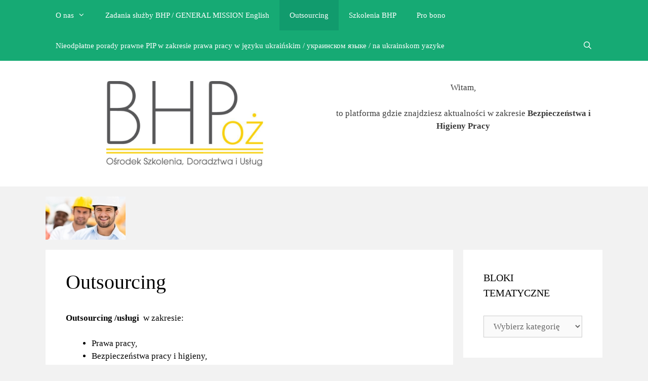

--- FILE ---
content_type: text/html; charset=UTF-8
request_url: https://bhpoz.pl/outsourcing/
body_size: 12191
content:
<!DOCTYPE html>
<html lang="pl-PL">
<head>
	<meta charset="UTF-8">
	<script id="lpData">
var lpData = {"site_url":"https:\/\/bhpoz.pl","user_id":"0","theme":"generatepress","lp_rest_url":"https:\/\/bhpoz.pl\/wp-json\/","nonce":"ef14cd2ed3","is_course_archive":"","courses_url":"https:\/\/bhpoz.pl\/kursy\/","urlParams":[],"lp_version":"4.2.8.7.5","lp_rest_load_ajax":"https:\/\/bhpoz.pl\/wp-json\/lp\/v1\/load_content_via_ajax\/","ajaxUrl":"https:\/\/bhpoz.pl\/wp-admin\/admin-ajax.php","lpAjaxUrl":"https:\/\/bhpoz.pl\/lp-ajax-handle","coverImageRatio":"5.16","toast":{"gravity":"bottom","position":"center","duration":3000,"close":1,"stopOnFocus":1,"classPrefix":"lp-toast"},"i18n":[]};
</script>
<script id="lpSettingCourses">
var lpSettingCourses = {"lpArchiveLoadAjax":"1","lpArchiveNoLoadAjaxFirst":"0","lpArchivePaginationType":"","noLoadCoursesJs":"0"};
</script>
		<style id="learn-press-custom-css">
			:root {
				--lp-container-max-width: 1290px;
				--lp-cotainer-padding: 1rem;
				--lp-primary-color: #ffb606;
				--lp-secondary-color: #442e66;
			}
		</style>
		<title>Outsourcing &#8211; BHPoż Szkolenia</title>
<meta name='robots' content='max-image-preview:large' />
	<style>img:is([sizes="auto" i], [sizes^="auto," i]) { contain-intrinsic-size: 3000px 1500px }</style>
	<meta name="viewport" content="width=device-width, initial-scale=1"><link rel="alternate" type="application/rss+xml" title="BHPoż Szkolenia &raquo; Kanał z wpisami" href="https://bhpoz.pl/feed/" />
<script>
window._wpemojiSettings = {"baseUrl":"https:\/\/s.w.org\/images\/core\/emoji\/16.0.1\/72x72\/","ext":".png","svgUrl":"https:\/\/s.w.org\/images\/core\/emoji\/16.0.1\/svg\/","svgExt":".svg","source":{"concatemoji":"https:\/\/bhpoz.pl\/wp-includes\/js\/wp-emoji-release.min.js?ver=e08ce73fe1bacef7cef12686bc32578c"}};
/*! This file is auto-generated */
!function(s,n){var o,i,e;function c(e){try{var t={supportTests:e,timestamp:(new Date).valueOf()};sessionStorage.setItem(o,JSON.stringify(t))}catch(e){}}function p(e,t,n){e.clearRect(0,0,e.canvas.width,e.canvas.height),e.fillText(t,0,0);var t=new Uint32Array(e.getImageData(0,0,e.canvas.width,e.canvas.height).data),a=(e.clearRect(0,0,e.canvas.width,e.canvas.height),e.fillText(n,0,0),new Uint32Array(e.getImageData(0,0,e.canvas.width,e.canvas.height).data));return t.every(function(e,t){return e===a[t]})}function u(e,t){e.clearRect(0,0,e.canvas.width,e.canvas.height),e.fillText(t,0,0);for(var n=e.getImageData(16,16,1,1),a=0;a<n.data.length;a++)if(0!==n.data[a])return!1;return!0}function f(e,t,n,a){switch(t){case"flag":return n(e,"\ud83c\udff3\ufe0f\u200d\u26a7\ufe0f","\ud83c\udff3\ufe0f\u200b\u26a7\ufe0f")?!1:!n(e,"\ud83c\udde8\ud83c\uddf6","\ud83c\udde8\u200b\ud83c\uddf6")&&!n(e,"\ud83c\udff4\udb40\udc67\udb40\udc62\udb40\udc65\udb40\udc6e\udb40\udc67\udb40\udc7f","\ud83c\udff4\u200b\udb40\udc67\u200b\udb40\udc62\u200b\udb40\udc65\u200b\udb40\udc6e\u200b\udb40\udc67\u200b\udb40\udc7f");case"emoji":return!a(e,"\ud83e\udedf")}return!1}function g(e,t,n,a){var r="undefined"!=typeof WorkerGlobalScope&&self instanceof WorkerGlobalScope?new OffscreenCanvas(300,150):s.createElement("canvas"),o=r.getContext("2d",{willReadFrequently:!0}),i=(o.textBaseline="top",o.font="600 32px Arial",{});return e.forEach(function(e){i[e]=t(o,e,n,a)}),i}function t(e){var t=s.createElement("script");t.src=e,t.defer=!0,s.head.appendChild(t)}"undefined"!=typeof Promise&&(o="wpEmojiSettingsSupports",i=["flag","emoji"],n.supports={everything:!0,everythingExceptFlag:!0},e=new Promise(function(e){s.addEventListener("DOMContentLoaded",e,{once:!0})}),new Promise(function(t){var n=function(){try{var e=JSON.parse(sessionStorage.getItem(o));if("object"==typeof e&&"number"==typeof e.timestamp&&(new Date).valueOf()<e.timestamp+604800&&"object"==typeof e.supportTests)return e.supportTests}catch(e){}return null}();if(!n){if("undefined"!=typeof Worker&&"undefined"!=typeof OffscreenCanvas&&"undefined"!=typeof URL&&URL.createObjectURL&&"undefined"!=typeof Blob)try{var e="postMessage("+g.toString()+"("+[JSON.stringify(i),f.toString(),p.toString(),u.toString()].join(",")+"));",a=new Blob([e],{type:"text/javascript"}),r=new Worker(URL.createObjectURL(a),{name:"wpTestEmojiSupports"});return void(r.onmessage=function(e){c(n=e.data),r.terminate(),t(n)})}catch(e){}c(n=g(i,f,p,u))}t(n)}).then(function(e){for(var t in e)n.supports[t]=e[t],n.supports.everything=n.supports.everything&&n.supports[t],"flag"!==t&&(n.supports.everythingExceptFlag=n.supports.everythingExceptFlag&&n.supports[t]);n.supports.everythingExceptFlag=n.supports.everythingExceptFlag&&!n.supports.flag,n.DOMReady=!1,n.readyCallback=function(){n.DOMReady=!0}}).then(function(){return e}).then(function(){var e;n.supports.everything||(n.readyCallback(),(e=n.source||{}).concatemoji?t(e.concatemoji):e.wpemoji&&e.twemoji&&(t(e.twemoji),t(e.wpemoji)))}))}((window,document),window._wpemojiSettings);
</script>
<style id='wp-emoji-styles-inline-css'>

	img.wp-smiley, img.emoji {
		display: inline !important;
		border: none !important;
		box-shadow: none !important;
		height: 1em !important;
		width: 1em !important;
		margin: 0 0.07em !important;
		vertical-align: -0.1em !important;
		background: none !important;
		padding: 0 !important;
	}
</style>
<link rel='stylesheet' id='wp-block-library-css' href='https://bhpoz.pl/wp-includes/css/dist/block-library/style.min.css?ver=e08ce73fe1bacef7cef12686bc32578c' media='all' />
<style id='classic-theme-styles-inline-css'>
/*! This file is auto-generated */
.wp-block-button__link{color:#fff;background-color:#32373c;border-radius:9999px;box-shadow:none;text-decoration:none;padding:calc(.667em + 2px) calc(1.333em + 2px);font-size:1.125em}.wp-block-file__button{background:#32373c;color:#fff;text-decoration:none}
</style>
<link rel='stylesheet' id='awsm-ead-public-css' href='https://bhpoz.pl/wp-content/plugins/embed-any-document/css/embed-public.min.css?ver=2.7.7' media='all' />
<style id='global-styles-inline-css'>
:root{--wp--preset--aspect-ratio--square: 1;--wp--preset--aspect-ratio--4-3: 4/3;--wp--preset--aspect-ratio--3-4: 3/4;--wp--preset--aspect-ratio--3-2: 3/2;--wp--preset--aspect-ratio--2-3: 2/3;--wp--preset--aspect-ratio--16-9: 16/9;--wp--preset--aspect-ratio--9-16: 9/16;--wp--preset--color--black: #000000;--wp--preset--color--cyan-bluish-gray: #abb8c3;--wp--preset--color--white: #ffffff;--wp--preset--color--pale-pink: #f78da7;--wp--preset--color--vivid-red: #cf2e2e;--wp--preset--color--luminous-vivid-orange: #ff6900;--wp--preset--color--luminous-vivid-amber: #fcb900;--wp--preset--color--light-green-cyan: #7bdcb5;--wp--preset--color--vivid-green-cyan: #00d084;--wp--preset--color--pale-cyan-blue: #8ed1fc;--wp--preset--color--vivid-cyan-blue: #0693e3;--wp--preset--color--vivid-purple: #9b51e0;--wp--preset--color--contrast: var(--contrast);--wp--preset--color--contrast-2: var(--contrast-2);--wp--preset--color--contrast-3: var(--contrast-3);--wp--preset--color--base: var(--base);--wp--preset--color--base-2: var(--base-2);--wp--preset--color--base-3: var(--base-3);--wp--preset--color--accent: var(--accent);--wp--preset--gradient--vivid-cyan-blue-to-vivid-purple: linear-gradient(135deg,rgba(6,147,227,1) 0%,rgb(155,81,224) 100%);--wp--preset--gradient--light-green-cyan-to-vivid-green-cyan: linear-gradient(135deg,rgb(122,220,180) 0%,rgb(0,208,130) 100%);--wp--preset--gradient--luminous-vivid-amber-to-luminous-vivid-orange: linear-gradient(135deg,rgba(252,185,0,1) 0%,rgba(255,105,0,1) 100%);--wp--preset--gradient--luminous-vivid-orange-to-vivid-red: linear-gradient(135deg,rgba(255,105,0,1) 0%,rgb(207,46,46) 100%);--wp--preset--gradient--very-light-gray-to-cyan-bluish-gray: linear-gradient(135deg,rgb(238,238,238) 0%,rgb(169,184,195) 100%);--wp--preset--gradient--cool-to-warm-spectrum: linear-gradient(135deg,rgb(74,234,220) 0%,rgb(151,120,209) 20%,rgb(207,42,186) 40%,rgb(238,44,130) 60%,rgb(251,105,98) 80%,rgb(254,248,76) 100%);--wp--preset--gradient--blush-light-purple: linear-gradient(135deg,rgb(255,206,236) 0%,rgb(152,150,240) 100%);--wp--preset--gradient--blush-bordeaux: linear-gradient(135deg,rgb(254,205,165) 0%,rgb(254,45,45) 50%,rgb(107,0,62) 100%);--wp--preset--gradient--luminous-dusk: linear-gradient(135deg,rgb(255,203,112) 0%,rgb(199,81,192) 50%,rgb(65,88,208) 100%);--wp--preset--gradient--pale-ocean: linear-gradient(135deg,rgb(255,245,203) 0%,rgb(182,227,212) 50%,rgb(51,167,181) 100%);--wp--preset--gradient--electric-grass: linear-gradient(135deg,rgb(202,248,128) 0%,rgb(113,206,126) 100%);--wp--preset--gradient--midnight: linear-gradient(135deg,rgb(2,3,129) 0%,rgb(40,116,252) 100%);--wp--preset--font-size--small: 13px;--wp--preset--font-size--medium: 20px;--wp--preset--font-size--large: 36px;--wp--preset--font-size--x-large: 42px;--wp--preset--spacing--20: 0.44rem;--wp--preset--spacing--30: 0.67rem;--wp--preset--spacing--40: 1rem;--wp--preset--spacing--50: 1.5rem;--wp--preset--spacing--60: 2.25rem;--wp--preset--spacing--70: 3.38rem;--wp--preset--spacing--80: 5.06rem;--wp--preset--shadow--natural: 6px 6px 9px rgba(0, 0, 0, 0.2);--wp--preset--shadow--deep: 12px 12px 50px rgba(0, 0, 0, 0.4);--wp--preset--shadow--sharp: 6px 6px 0px rgba(0, 0, 0, 0.2);--wp--preset--shadow--outlined: 6px 6px 0px -3px rgba(255, 255, 255, 1), 6px 6px rgba(0, 0, 0, 1);--wp--preset--shadow--crisp: 6px 6px 0px rgba(0, 0, 0, 1);}:where(.is-layout-flex){gap: 0.5em;}:where(.is-layout-grid){gap: 0.5em;}body .is-layout-flex{display: flex;}.is-layout-flex{flex-wrap: wrap;align-items: center;}.is-layout-flex > :is(*, div){margin: 0;}body .is-layout-grid{display: grid;}.is-layout-grid > :is(*, div){margin: 0;}:where(.wp-block-columns.is-layout-flex){gap: 2em;}:where(.wp-block-columns.is-layout-grid){gap: 2em;}:where(.wp-block-post-template.is-layout-flex){gap: 1.25em;}:where(.wp-block-post-template.is-layout-grid){gap: 1.25em;}.has-black-color{color: var(--wp--preset--color--black) !important;}.has-cyan-bluish-gray-color{color: var(--wp--preset--color--cyan-bluish-gray) !important;}.has-white-color{color: var(--wp--preset--color--white) !important;}.has-pale-pink-color{color: var(--wp--preset--color--pale-pink) !important;}.has-vivid-red-color{color: var(--wp--preset--color--vivid-red) !important;}.has-luminous-vivid-orange-color{color: var(--wp--preset--color--luminous-vivid-orange) !important;}.has-luminous-vivid-amber-color{color: var(--wp--preset--color--luminous-vivid-amber) !important;}.has-light-green-cyan-color{color: var(--wp--preset--color--light-green-cyan) !important;}.has-vivid-green-cyan-color{color: var(--wp--preset--color--vivid-green-cyan) !important;}.has-pale-cyan-blue-color{color: var(--wp--preset--color--pale-cyan-blue) !important;}.has-vivid-cyan-blue-color{color: var(--wp--preset--color--vivid-cyan-blue) !important;}.has-vivid-purple-color{color: var(--wp--preset--color--vivid-purple) !important;}.has-black-background-color{background-color: var(--wp--preset--color--black) !important;}.has-cyan-bluish-gray-background-color{background-color: var(--wp--preset--color--cyan-bluish-gray) !important;}.has-white-background-color{background-color: var(--wp--preset--color--white) !important;}.has-pale-pink-background-color{background-color: var(--wp--preset--color--pale-pink) !important;}.has-vivid-red-background-color{background-color: var(--wp--preset--color--vivid-red) !important;}.has-luminous-vivid-orange-background-color{background-color: var(--wp--preset--color--luminous-vivid-orange) !important;}.has-luminous-vivid-amber-background-color{background-color: var(--wp--preset--color--luminous-vivid-amber) !important;}.has-light-green-cyan-background-color{background-color: var(--wp--preset--color--light-green-cyan) !important;}.has-vivid-green-cyan-background-color{background-color: var(--wp--preset--color--vivid-green-cyan) !important;}.has-pale-cyan-blue-background-color{background-color: var(--wp--preset--color--pale-cyan-blue) !important;}.has-vivid-cyan-blue-background-color{background-color: var(--wp--preset--color--vivid-cyan-blue) !important;}.has-vivid-purple-background-color{background-color: var(--wp--preset--color--vivid-purple) !important;}.has-black-border-color{border-color: var(--wp--preset--color--black) !important;}.has-cyan-bluish-gray-border-color{border-color: var(--wp--preset--color--cyan-bluish-gray) !important;}.has-white-border-color{border-color: var(--wp--preset--color--white) !important;}.has-pale-pink-border-color{border-color: var(--wp--preset--color--pale-pink) !important;}.has-vivid-red-border-color{border-color: var(--wp--preset--color--vivid-red) !important;}.has-luminous-vivid-orange-border-color{border-color: var(--wp--preset--color--luminous-vivid-orange) !important;}.has-luminous-vivid-amber-border-color{border-color: var(--wp--preset--color--luminous-vivid-amber) !important;}.has-light-green-cyan-border-color{border-color: var(--wp--preset--color--light-green-cyan) !important;}.has-vivid-green-cyan-border-color{border-color: var(--wp--preset--color--vivid-green-cyan) !important;}.has-pale-cyan-blue-border-color{border-color: var(--wp--preset--color--pale-cyan-blue) !important;}.has-vivid-cyan-blue-border-color{border-color: var(--wp--preset--color--vivid-cyan-blue) !important;}.has-vivid-purple-border-color{border-color: var(--wp--preset--color--vivid-purple) !important;}.has-vivid-cyan-blue-to-vivid-purple-gradient-background{background: var(--wp--preset--gradient--vivid-cyan-blue-to-vivid-purple) !important;}.has-light-green-cyan-to-vivid-green-cyan-gradient-background{background: var(--wp--preset--gradient--light-green-cyan-to-vivid-green-cyan) !important;}.has-luminous-vivid-amber-to-luminous-vivid-orange-gradient-background{background: var(--wp--preset--gradient--luminous-vivid-amber-to-luminous-vivid-orange) !important;}.has-luminous-vivid-orange-to-vivid-red-gradient-background{background: var(--wp--preset--gradient--luminous-vivid-orange-to-vivid-red) !important;}.has-very-light-gray-to-cyan-bluish-gray-gradient-background{background: var(--wp--preset--gradient--very-light-gray-to-cyan-bluish-gray) !important;}.has-cool-to-warm-spectrum-gradient-background{background: var(--wp--preset--gradient--cool-to-warm-spectrum) !important;}.has-blush-light-purple-gradient-background{background: var(--wp--preset--gradient--blush-light-purple) !important;}.has-blush-bordeaux-gradient-background{background: var(--wp--preset--gradient--blush-bordeaux) !important;}.has-luminous-dusk-gradient-background{background: var(--wp--preset--gradient--luminous-dusk) !important;}.has-pale-ocean-gradient-background{background: var(--wp--preset--gradient--pale-ocean) !important;}.has-electric-grass-gradient-background{background: var(--wp--preset--gradient--electric-grass) !important;}.has-midnight-gradient-background{background: var(--wp--preset--gradient--midnight) !important;}.has-small-font-size{font-size: var(--wp--preset--font-size--small) !important;}.has-medium-font-size{font-size: var(--wp--preset--font-size--medium) !important;}.has-large-font-size{font-size: var(--wp--preset--font-size--large) !important;}.has-x-large-font-size{font-size: var(--wp--preset--font-size--x-large) !important;}
:where(.wp-block-post-template.is-layout-flex){gap: 1.25em;}:where(.wp-block-post-template.is-layout-grid){gap: 1.25em;}
:where(.wp-block-columns.is-layout-flex){gap: 2em;}:where(.wp-block-columns.is-layout-grid){gap: 2em;}
:root :where(.wp-block-pullquote){font-size: 1.5em;line-height: 1.6;}
</style>
<link rel='stylesheet' id='generate-style-grid-css' href='https://bhpoz.pl/wp-content/themes/generatepress/assets/css/unsemantic-grid.min.css?ver=3.6.0' media='all' />
<link rel='stylesheet' id='generate-style-css' href='https://bhpoz.pl/wp-content/themes/generatepress/assets/css/style.min.css?ver=3.6.0' media='all' />
<style id='generate-style-inline-css'>
body{background-color:#f2f2f2;color:#000000;}a{color:#1e73be;}a:hover, a:focus, a:active{color:#6fd671;}body .grid-container{max-width:1100px;}.wp-block-group__inner-container{max-width:1100px;margin-left:auto;margin-right:auto;}.site-header .header-image{width:310px;}.generate-back-to-top{font-size:20px;border-radius:3px;position:fixed;bottom:30px;right:30px;line-height:40px;width:40px;text-align:center;z-index:10;transition:opacity 300ms ease-in-out;opacity:0.1;transform:translateY(1000px);}.generate-back-to-top__show{opacity:1;transform:translateY(0);}.navigation-search{position:absolute;left:-99999px;pointer-events:none;visibility:hidden;z-index:20;width:100%;top:0;transition:opacity 100ms ease-in-out;opacity:0;}.navigation-search.nav-search-active{left:0;right:0;pointer-events:auto;visibility:visible;opacity:1;}.navigation-search input[type="search"]{outline:0;border:0;vertical-align:bottom;line-height:1;opacity:0.9;width:100%;z-index:20;border-radius:0;-webkit-appearance:none;height:60px;}.navigation-search input::-ms-clear{display:none;width:0;height:0;}.navigation-search input::-ms-reveal{display:none;width:0;height:0;}.navigation-search input::-webkit-search-decoration, .navigation-search input::-webkit-search-cancel-button, .navigation-search input::-webkit-search-results-button, .navigation-search input::-webkit-search-results-decoration{display:none;}.main-navigation li.search-item{z-index:21;}li.search-item.active{transition:opacity 100ms ease-in-out;}.nav-left-sidebar .main-navigation li.search-item.active,.nav-right-sidebar .main-navigation li.search-item.active{width:auto;display:inline-block;float:right;}.gen-sidebar-nav .navigation-search{top:auto;bottom:0;}:root{--contrast:#222222;--contrast-2:#575760;--contrast-3:#b2b2be;--base:#f0f0f0;--base-2:#f7f8f9;--base-3:#ffffff;--accent:#1e73be;}:root .has-contrast-color{color:var(--contrast);}:root .has-contrast-background-color{background-color:var(--contrast);}:root .has-contrast-2-color{color:var(--contrast-2);}:root .has-contrast-2-background-color{background-color:var(--contrast-2);}:root .has-contrast-3-color{color:var(--contrast-3);}:root .has-contrast-3-background-color{background-color:var(--contrast-3);}:root .has-base-color{color:var(--base);}:root .has-base-background-color{background-color:var(--base);}:root .has-base-2-color{color:var(--base-2);}:root .has-base-2-background-color{background-color:var(--base-2);}:root .has-base-3-color{color:var(--base-3);}:root .has-base-3-background-color{background-color:var(--base-3);}:root .has-accent-color{color:var(--accent);}:root .has-accent-background-color{background-color:var(--accent);}body, button, input, select, textarea{font-family:"Century Gothic";}body{line-height:1.5;}.entry-content > [class*="wp-block-"]:not(:last-child):not(.wp-block-heading){margin-bottom:1.5em;}.main-title{font-size:45px;}.main-navigation .main-nav ul ul li a{font-size:14px;}.sidebar .widget, .footer-widgets .widget{font-size:17px;}h1{font-weight:300;font-size:40px;}h2{font-weight:300;font-size:30px;}h3{font-size:20px;}h4{font-size:inherit;}h5{font-size:inherit;}@media (max-width:768px){.main-title{font-size:30px;}h1{font-size:30px;}h2{font-size:25px;}}.top-bar{background-color:#636363;color:#ffffff;}.top-bar a{color:#ffffff;}.top-bar a:hover{color:#303030;}.site-header{background-color:#ffffff;color:#3a3a3a;}.site-header a{color:#3a3a3a;}.main-title a,.main-title a:hover{color:#222222;}.site-description{color:#757575;}.main-navigation,.main-navigation ul ul{background-color:#16aa74;}.main-navigation .main-nav ul li a, .main-navigation .menu-toggle, .main-navigation .menu-bar-items{color:#ffffff;}.main-navigation .main-nav ul li:not([class*="current-menu-"]):hover > a, .main-navigation .main-nav ul li:not([class*="current-menu-"]):focus > a, .main-navigation .main-nav ul li.sfHover:not([class*="current-menu-"]) > a, .main-navigation .menu-bar-item:hover > a, .main-navigation .menu-bar-item.sfHover > a{color:#ffffff;background-color:#119b6d;}button.menu-toggle:hover,button.menu-toggle:focus,.main-navigation .mobile-bar-items a,.main-navigation .mobile-bar-items a:hover,.main-navigation .mobile-bar-items a:focus{color:#ffffff;}.main-navigation .main-nav ul li[class*="current-menu-"] > a{color:#ffffff;background-color:#119b6d;}.navigation-search input[type="search"],.navigation-search input[type="search"]:active, .navigation-search input[type="search"]:focus, .main-navigation .main-nav ul li.search-item.active > a, .main-navigation .menu-bar-items .search-item.active > a{color:#ffffff;background-color:#119b6d;}.main-navigation ul ul{background-color:#119b6d;}.main-navigation .main-nav ul ul li a{color:#ffffff;}.main-navigation .main-nav ul ul li:not([class*="current-menu-"]):hover > a,.main-navigation .main-nav ul ul li:not([class*="current-menu-"]):focus > a, .main-navigation .main-nav ul ul li.sfHover:not([class*="current-menu-"]) > a{color:#c2e8de;background-color:#119b6d;}.main-navigation .main-nav ul ul li[class*="current-menu-"] > a{color:#c2e8de;background-color:#119b6d;}.separate-containers .inside-article, .separate-containers .comments-area, .separate-containers .page-header, .one-container .container, .separate-containers .paging-navigation, .inside-page-header{background-color:#ffffff;}.entry-title a{color:#87c2e5;}.entry-title a:hover{color:#6ef40e;}.entry-meta{color:#595959;}.entry-meta a{color:#595959;}.entry-meta a:hover{color:#1e73be;}.sidebar .widget{background-color:#ffffff;}.sidebar .widget .widget-title{color:#000000;}.footer-widgets{background-color:#ffffff;}.footer-widgets .widget-title{color:#000000;}.site-info{color:#ffffff;background-color:#222222;}.site-info a{color:#ffffff;}.site-info a:hover{color:#606060;}.footer-bar .widget_nav_menu .current-menu-item a{color:#606060;}input[type="text"],input[type="email"],input[type="url"],input[type="password"],input[type="search"],input[type="tel"],input[type="number"],textarea,select{color:#666666;background-color:#fafafa;border-color:#cccccc;}input[type="text"]:focus,input[type="email"]:focus,input[type="url"]:focus,input[type="password"]:focus,input[type="search"]:focus,input[type="tel"]:focus,input[type="number"]:focus,textarea:focus,select:focus{color:#666666;background-color:#ffffff;border-color:#bfbfbf;}button,html input[type="button"],input[type="reset"],input[type="submit"],a.button,a.wp-block-button__link:not(.has-background){color:#ffffff;background-color:#666666;}button:hover,html input[type="button"]:hover,input[type="reset"]:hover,input[type="submit"]:hover,a.button:hover,button:focus,html input[type="button"]:focus,input[type="reset"]:focus,input[type="submit"]:focus,a.button:focus,a.wp-block-button__link:not(.has-background):active,a.wp-block-button__link:not(.has-background):focus,a.wp-block-button__link:not(.has-background):hover{color:#ffffff;background-color:#3f3f3f;}a.generate-back-to-top{background-color:rgba( 0,0,0,0.4 );color:#ffffff;}a.generate-back-to-top:hover,a.generate-back-to-top:focus{background-color:rgba( 0,0,0,0.6 );color:#ffffff;}:root{--gp-search-modal-bg-color:var(--base-3);--gp-search-modal-text-color:var(--contrast);--gp-search-modal-overlay-bg-color:rgba(0,0,0,0.2);}@media (max-width:768px){.main-navigation .menu-bar-item:hover > a, .main-navigation .menu-bar-item.sfHover > a{background:none;color:#ffffff;}}.inside-top-bar{padding:10px;}.inside-header{padding:40px;}.site-main .wp-block-group__inner-container{padding:40px;}.entry-content .alignwide, body:not(.no-sidebar) .entry-content .alignfull{margin-left:-40px;width:calc(100% + 80px);max-width:calc(100% + 80px);}.rtl .menu-item-has-children .dropdown-menu-toggle{padding-left:20px;}.rtl .main-navigation .main-nav ul li.menu-item-has-children > a{padding-right:20px;}.site-info{padding:20px;}@media (max-width:768px){.separate-containers .inside-article, .separate-containers .comments-area, .separate-containers .page-header, .separate-containers .paging-navigation, .one-container .site-content, .inside-page-header{padding:30px;}.site-main .wp-block-group__inner-container{padding:30px;}.site-info{padding-right:10px;padding-left:10px;}.entry-content .alignwide, body:not(.no-sidebar) .entry-content .alignfull{margin-left:-30px;width:calc(100% + 60px);max-width:calc(100% + 60px);}}.one-container .sidebar .widget{padding:0px;}@media (max-width:768px){.main-navigation .menu-toggle,.main-navigation .mobile-bar-items,.sidebar-nav-mobile:not(#sticky-placeholder){display:block;}.main-navigation ul,.gen-sidebar-nav{display:none;}[class*="nav-float-"] .site-header .inside-header > *{float:none;clear:both;}}
</style>
<link rel='stylesheet' id='generate-mobile-style-css' href='https://bhpoz.pl/wp-content/themes/generatepress/assets/css/mobile.min.css?ver=3.6.0' media='all' />
<link rel='stylesheet' id='generate-font-icons-css' href='https://bhpoz.pl/wp-content/themes/generatepress/assets/css/components/font-icons.min.css?ver=3.6.0' media='all' />
<link rel='stylesheet' id='font-awesome-css' href='https://bhpoz.pl/wp-content/themes/generatepress/assets/css/components/font-awesome.min.css?ver=4.7' media='all' />
<link rel='stylesheet' id='mimetypes-link-icons-css' href='https://bhpoz.pl/wp-content/plugins/mimetypes-link-icons/css/style.php?cssvars=bXRsaV9oZWlnaHQ9MTYmbXRsaV9pbWFnZV90eXBlPXBuZyZtdGxpX2xlZnRvcnJpZ2h0PWxlZnQmYWN0aXZlX3R5cGVzPXBkZg%3D&#038;ver=3.0' media='all' />
<link rel='stylesheet' id='learnpress-widgets-css' href='https://bhpoz.pl/wp-content/plugins/learnpress/assets/css/widgets.css?ver=1769927830' media='all' />
<script src="https://bhpoz.pl/wp-includes/js/jquery/jquery.min.js?ver=3.7.1" id="jquery-core-js"></script>
<script src="https://bhpoz.pl/wp-includes/js/jquery/jquery-migrate.min.js?ver=3.4.1" id="jquery-migrate-js"></script>
<script src="https://bhpoz.pl/wp-content/plugins/learnpress/assets/js/dist/loadAJAX.js?ver=1769927830" id="lp-load-ajax-js" async data-wp-strategy="async"></script>
<link rel="https://api.w.org/" href="https://bhpoz.pl/wp-json/" /><link rel="alternate" title="JSON" type="application/json" href="https://bhpoz.pl/wp-json/wp/v2/pages/81" /><link rel="EditURI" type="application/rsd+xml" title="RSD" href="https://bhpoz.pl/xmlrpc.php?rsd" />

<link rel="canonical" href="https://bhpoz.pl/outsourcing/" />
<link rel='shortlink' href='https://bhpoz.pl/?p=81' />
<link rel="alternate" title="oEmbed (JSON)" type="application/json+oembed" href="https://bhpoz.pl/wp-json/oembed/1.0/embed?url=https%3A%2F%2Fbhpoz.pl%2Foutsourcing%2F" />
<link rel="alternate" title="oEmbed (XML)" type="text/xml+oembed" href="https://bhpoz.pl/wp-json/oembed/1.0/embed?url=https%3A%2F%2Fbhpoz.pl%2Foutsourcing%2F&#038;format=xml" />
<!-- Analytics by WP Statistics - https://wp-statistics.com -->
<link rel="icon" href="https://bhpoz.pl/wp-content/uploads/2015/02/cropped-slide_012-32x32.jpg" sizes="32x32" />
<link rel="icon" href="https://bhpoz.pl/wp-content/uploads/2015/02/cropped-slide_012-192x192.jpg" sizes="192x192" />
<link rel="apple-touch-icon" href="https://bhpoz.pl/wp-content/uploads/2015/02/cropped-slide_012-180x180.jpg" />
<meta name="msapplication-TileImage" content="https://bhpoz.pl/wp-content/uploads/2015/02/cropped-slide_012-270x270.jpg" />
</head>

<body class="wp-singular page-template-default page page-id-81 wp-custom-logo wp-embed-responsive wp-theme-generatepress right-sidebar nav-above-header separate-containers fluid-header active-footer-widgets-3 nav-search-enabled nav-aligned-left header-aligned-center dropdown-hover featured-image-active" itemtype="https://schema.org/WebPage" itemscope>
	<a class="screen-reader-text skip-link" href="#content" title="Przejdź do treści">Przejdź do treści</a>		<nav class="main-navigation sub-menu-right" id="site-navigation" aria-label="Podstawowy"  itemtype="https://schema.org/SiteNavigationElement" itemscope>
			<div class="inside-navigation grid-container grid-parent">
				<form method="get" class="search-form navigation-search" action="https://bhpoz.pl/">
					<input type="search" class="search-field" value="" name="s" title="Wyszukaj" />
				</form>		<div class="mobile-bar-items">
						<span class="search-item">
				<a aria-label="Otwórz pasek wyszukiwania" href="#">
									</a>
			</span>
		</div>
						<button class="menu-toggle" aria-controls="primary-menu" aria-expanded="false">
					<span class="mobile-menu">Menu</span>				</button>
				<div id="primary-menu" class="main-nav"><ul id="menu-quick-links" class=" menu sf-menu"><li id="menu-item-1657" class="menu-item menu-item-type-post_type menu-item-object-page menu-item-home menu-item-has-children menu-item-1657"><a href="https://bhpoz.pl/">O nas<span role="presentation" class="dropdown-menu-toggle"></span></a>
<ul class="sub-menu">
	<li id="menu-item-1654" class="menu-item menu-item-type-post_type menu-item-object-page menu-item-1654"><a href="https://bhpoz.pl/kontakt/">Kontakt</a></li>
	<li id="menu-item-1652" class="menu-item menu-item-type-post_type menu-item-object-page menu-item-1652"><a href="https://bhpoz.pl/media/">Nasz głos w mediach</a></li>
	<li id="menu-item-1651" class="menu-item menu-item-type-post_type menu-item-object-page menu-item-has-children menu-item-1651"><a href="https://bhpoz.pl/zaufali-nam/">Zaufali nam<span role="presentation" class="dropdown-menu-toggle"></span></a>
	<ul class="sub-menu">
		<li id="menu-item-1653" class="menu-item menu-item-type-post_type menu-item-object-page menu-item-1653"><a href="https://bhpoz.pl/98-2/">Nasi Klienci</a></li>
		<li id="menu-item-1656" class="menu-item menu-item-type-post_type menu-item-object-page menu-item-1656"><a href="https://bhpoz.pl/referencje/">Referencje</a></li>
	</ul>
</li>
	<li id="menu-item-1639" class="menu-item menu-item-type-post_type menu-item-object-page menu-item-1639"><a href="https://bhpoz.pl/teacher-style-1/">Wykładowcy</a></li>
</ul>
</li>
<li id="menu-item-2104" class="menu-item menu-item-type-post_type menu-item-object-page menu-item-2104"><a href="https://bhpoz.pl/zadania-sluzby-bhp-general-mission-english/">Zadania służby BHP / GENERAL MISSION English</a></li>
<li id="menu-item-1655" class="menu-item menu-item-type-post_type menu-item-object-page current-menu-item page_item page-item-81 current_page_item menu-item-1655"><a href="https://bhpoz.pl/outsourcing/" aria-current="page">Outsourcing</a></li>
<li id="menu-item-1632" class="menu-item menu-item-type-post_type menu-item-object-page menu-item-1632"><a href="https://bhpoz.pl/szkolenia/">Szkolenia BHP</a></li>
<li id="menu-item-1712" class="menu-item menu-item-type-post_type menu-item-object-page menu-item-1712"><a href="https://bhpoz.pl/pro-bono/">Pro bono</a></li>
<li id="menu-item-1813" class="menu-item menu-item-type-post_type menu-item-object-post menu-item-1813"><a href="https://bhpoz.pl/nieodplatne-porady-prawne-pip-w-zakresie-prawa-pracy-w-jezyku-ukrainskim/" title="Legalność pracy dla obywateli Ukrainy">Nieodpłatne porady prawne PIP w zakresie prawa pracy w języku ukraińskim / украинском языке / na ukrainskom yazyke</a></li>
<li class="search-item menu-item-align-right"><a aria-label="Otwórz pasek wyszukiwania" href="#"></a></li></ul></div>			</div>
		</nav>
				<header class="site-header" id="masthead" aria-label="Witryna"  itemtype="https://schema.org/WPHeader" itemscope>
			<div class="inside-header grid-container grid-parent">
							<div class="header-widget">
				<aside id="text-20" class="widget inner-padding widget_text">			<div class="textwidget"><p>Witam,</p>
<p>to platforma gdzie znajdziesz aktualności w zakresie <strong>Bezpieczeństwa i Higieny Pracy</strong></p>
</div>
		</aside>			</div>
			<div class="site-logo">
					<a href="https://bhpoz.pl/" rel="home">
						<img  class="header-image is-logo-image" alt="BHPoż Szkolenia" src="https://bhpoz.pl/wp-content/uploads/2015/02/cropped-logo21.jpg" srcset="https://bhpoz.pl/wp-content/uploads/2015/02/cropped-logo21.jpg 1x, http://bhpoz.pl/wp-content/uploads/2015/02/slide_012.jpg 2x" width="750" height="406" />
					</a>
				</div>			</div>
		</header>
				<div class="featured-image page-header-image grid-container grid-parent">
			<img width="158" height="85" src="https://bhpoz.pl/wp-content/uploads/2020/08/1412937173_a.jpg" class="attachment-full size-full wp-post-image" alt="" itemprop="image" decoding="async" />		</div>
		
	<div class="site grid-container container hfeed grid-parent" id="page">
				<div class="site-content" id="content">
			
	<div class="content-area grid-parent mobile-grid-100 grid-75 tablet-grid-75" id="primary">
		<main class="site-main" id="main">
			
<article id="post-81" class="post-81 page type-page status-publish has-post-thumbnail" itemtype="https://schema.org/CreativeWork" itemscope>
	<div class="inside-article">
		
			<header class="entry-header">
				<h1 class="entry-title" itemprop="headline">Outsourcing</h1>			</header>

			
		<div class="entry-content" itemprop="text">
			<p style="text-align: left;"><strong>Outsourcing /usługi&nbsp;</strong> w zakresie:</p>
<ul>
<li style="text-align: left;"><span class="style2">Prawa pracy,</span></li>
<li style="text-align: left;"><span class="style2">Bezpieczeństwa pracy i higieny,</span></li>
<li style="text-align: left;"><span class="style2">Bezpieczeństwa przeci</span>wpożarowego,</li>
<li style="text-align: left;">Sprawowania nadzoru nad warunkami pracy,</li>
<li style="text-align: left;">Dokonywania oceny ryzyka na stanowisku pracy,</li>
<li style="text-align: left;">Współpracy z firmami w w/w zakresie,</li>
<li style="text-align: left;">Ustalania przyczyn i okoliczności wypadków w pracy i w drodze do pracy,</li>
<li style="text-align: left;">Szkolenia BHP,</li>
<li style="text-align: left;">Szkolenia przeciwpożarowego,</li>
<li style="text-align: left;">Audytowania systemów zarządzania bezpieczeństwem i higieną pracy,</li>
<li style="text-align: left;">Zarządzanie BHP,</li>
<li style="text-align: left;">Opracowanie planu BIOZ,</li>
<li style="text-align: left;">Sporządzania instrukcji BHP,</li>
<li style="text-align: left;">Wdrożenie / zarządzanie systemu bezpieczeństwa i higieny pracy,</li>
<li style="text-align: left;">Wprowadzenie do procesu certyfikacji SZBHP,</li>
<li style="text-align: left;">Reprezentowania pracodawców przed organami kontrolującymi w w/w zakresie.</li>
</ul>
<p class="style7">Nasi <strong>pracodawcy zostali laureatami</strong> wielu prestiżowych nagród z zakresu przestrzegania zasad BHP,&nbsp; nagrodami Państwowej Inspekcji Pracy ( np. zwycięstwo w konkursie „Pracodawca organizator pracy bezpiecznej”),<br />
<strong>Pracownicy wygrywali</strong> w ogólnopolskich konkursach w zakresie szkoleń z pierwszej pomocy:<br />
&#8211; zwycięstwo w Mistrzostwach Ratownictwa dla Zakładowych Drużyn Ratowniczych.</p>
		</div>

			</div>
</article>
		</main>
	</div>

	<div class="widget-area sidebar is-right-sidebar grid-25 tablet-grid-25 grid-parent" id="right-sidebar">
	<div class="inside-right-sidebar">
		<aside id="categories-2" class="widget inner-padding widget_categories"><h2 class="widget-title">BLOKI TEMATYCZNE</h2><form action="https://bhpoz.pl" method="get"><label class="screen-reader-text" for="cat">BLOKI TEMATYCZNE</label><select  name='cat' id='cat' class='postform'>
	<option value='-1'>Wybierz kategorię</option>
	<option class="level-0" value="74">Badania lekarskie&nbsp;&nbsp;(3)</option>
	<option class="level-0" value="20">Coronowirus&nbsp;&nbsp;(13)</option>
	<option class="level-0" value="16">Depresja&nbsp;&nbsp;(2)</option>
	<option class="level-0" value="34">Listy kontrolne BHP&nbsp;&nbsp;(4)</option>
	<option class="level-0" value="14">Mobbing&nbsp;&nbsp;(3)</option>
	<option class="level-0" value="11">Niepełnosprawni&nbsp;&nbsp;(4)</option>
	<option class="level-0" value="62">Ocena CIOP&nbsp;&nbsp;(1)</option>
	<option class="level-0" value="63">Ocena praworządności prawa&nbsp;&nbsp;(5)</option>
	<option class="level-0" value="6">Ochrona przeciw-pożarowa&nbsp;&nbsp;(1)</option>
	<option class="level-0" value="15">Organizacje pracodawców&nbsp;&nbsp;(7)</option>
	<option class="level-0" value="57">Państwo Inspekcja Pracy &#8211; pomaga&nbsp;&nbsp;(5)</option>
	<option class="level-0" value="60">Praca zdalna&nbsp;&nbsp;(5)</option>
	<option class="level-0" value="9">Pracownicze badania lekarskie&nbsp;&nbsp;(7)</option>
	<option class="level-0" value="2">Prawo Pracy&nbsp;&nbsp;(24)</option>
	<option class="level-0" value="19">Stres&nbsp;&nbsp;(6)</option>
	<option class="level-0" value="22">Szkolenie BHP&nbsp;&nbsp;(7)</option>
	<option class="level-0" value="8">W sejmie&nbsp;&nbsp;(4)</option>
	<option class="level-0" value="12">Wynagrodzenie&nbsp;&nbsp;(4)</option>
	<option class="level-0" value="13">Wypadek w drodze&nbsp;&nbsp;(2)</option>
	<option class="level-0" value="1">Wypadek w pracy&nbsp;&nbsp;(10)</option>
	<option class="level-0" value="17">Zaproszenie&nbsp;&nbsp;(1)</option>
	<option class="level-0" value="56">Zatrudnienie obywateli Ukrainy&nbsp;&nbsp;(1)</option>
	<option class="level-0" value="10">Zdrowie&nbsp;&nbsp;(13)</option>
	<option class="level-0" value="71">ZUS&nbsp;&nbsp;(4)</option>
</select>
</form><script>
(function() {
	var dropdown = document.getElementById( "cat" );
	function onCatChange() {
		if ( dropdown.options[ dropdown.selectedIndex ].value > 0 ) {
			dropdown.parentNode.submit();
		}
	}
	dropdown.onchange = onCatChange;
})();
</script>
</aside><aside id="text-28" class="widget inner-padding widget_text"><h2 class="widget-title">Nowe wartości kwot odszkodowania ZUS za uszczerbek na zdrowiu &#8211; tj. 1269 zł.</h2>			<div class="textwidget"><p>Od dnia 1 kwietnia 2023r</p>
</div>
		</aside><aside id="text-25" class="widget inner-padding widget_text"><h2 class="widget-title">PRACA ZDALNA wchodzi w 2023r</h2>			<div class="textwidget"><p><a href="https://bhpoz.pl/wp-content/uploads/2022/11/Praca-zdalna-a-BHP.pdf">Praca-zdalna-a-BHP</a></p>
</div>
		</aside><aside id="text-23" class="widget inner-padding widget_text"><h2 class="widget-title">Stres w pracy wg. oceny PIP</h2>			<div class="textwidget"><p><a href="https://bhpoz.pl/wp-content/uploads/2022/10/Stres-w-pracy-poradnik-dla-pracodawcy.pdf">Stres w pracy &#8211; poradnik dla pracodawcy</a></p>
</div>
		</aside><aside id="media_image-9" class="widget inner-padding widget_media_image"><h2 class="widget-title">Szkolenie BHP Clifford Chance &#8211; PRACOWNIK IX 2022r</h2><img width="203" height="300" src="https://bhpoz.pl/wp-content/uploads/2022/09/IMG_5947-1-203x300.jpg" class="image wp-image-2609  attachment-medium size-medium" alt="" style="max-width: 100%; height: auto;" decoding="async" loading="lazy" srcset="https://bhpoz.pl/wp-content/uploads/2022/09/IMG_5947-1-203x300.jpg 203w, https://bhpoz.pl/wp-content/uploads/2022/09/IMG_5947-1-694x1024.jpg 694w, https://bhpoz.pl/wp-content/uploads/2022/09/IMG_5947-1-768x1133.jpg 768w, https://bhpoz.pl/wp-content/uploads/2022/09/IMG_5947-1-1041x1536.jpg 1041w, https://bhpoz.pl/wp-content/uploads/2022/09/IMG_5947-1-1388x2048.jpg 1388w, https://bhpoz.pl/wp-content/uploads/2022/09/IMG_5947-1-scaled.jpg 1735w" sizes="auto, (max-width: 203px) 100vw, 203px" /></aside><aside id="media_image-10" class="widget inner-padding widget_media_image"><h2 class="widget-title">Szkolenie BHP Clifford Chance &#8211; MENAGER IX 2022r</h2><img width="225" height="300" src="https://bhpoz.pl/wp-content/uploads/2022/09/IMG_5948-2-225x300.jpg" class="image wp-image-2612  attachment-medium size-medium" alt="" style="max-width: 100%; height: auto;" decoding="async" loading="lazy" srcset="https://bhpoz.pl/wp-content/uploads/2022/09/IMG_5948-2-225x300.jpg 225w, https://bhpoz.pl/wp-content/uploads/2022/09/IMG_5948-2-768x1024.jpg 768w, https://bhpoz.pl/wp-content/uploads/2022/09/IMG_5948-2-1152x1536.jpg 1152w, https://bhpoz.pl/wp-content/uploads/2022/09/IMG_5948-2.jpg 1512w" sizes="auto, (max-width: 225px) 100vw, 225px" /></aside><aside id="media_image-5" class="widget inner-padding widget_media_image"><h2 class="widget-title">Szkolenie BHP Clifford Chance X 2021r.</h2><a href="https://bhpoz.pl/kursy/bhp-dla-pracownikow-clifford-chance-x-2021r/"><img width="300" height="147" src="https://bhpoz.pl/wp-content/uploads/2021/10/Recepcja-2021r-jpg-300x147.png" class="image wp-image-2049  attachment-medium size-medium" alt="" style="max-width: 100%; height: auto;" title="Szkolenie BHP Clifford Chance X 2021r." decoding="async" loading="lazy" srcset="https://bhpoz.pl/wp-content/uploads/2021/10/Recepcja-2021r-jpg-300x147.png 300w, https://bhpoz.pl/wp-content/uploads/2021/10/Recepcja-2021r-jpg-1024x503.png 1024w, https://bhpoz.pl/wp-content/uploads/2021/10/Recepcja-2021r-jpg-768x377.png 768w, https://bhpoz.pl/wp-content/uploads/2021/10/Recepcja-2021r-jpg-1536x755.png 1536w, https://bhpoz.pl/wp-content/uploads/2021/10/Recepcja-2021r-jpg-2048x1006.png 2048w" sizes="auto, (max-width: 300px) 100vw, 300px" /></a></aside><aside id="text-13" class="widget inner-padding widget_text"><h2 class="widget-title">AKTUALNIE OBOWIĄZUJĄCE PRZEPISY PRAWA PRACY I BHP</h2>			<div class="textwidget"><p><a href="https://bhpoz.pl/wp-content/uploads/2022/11/Od-dnia-1-kwietnia-2022r.docx">Zmiany odszkodowań ZUS od  1 IV 2022r do 31III 2023r.</a></p>
<p><a href="https://bhpoz.pl/praca-zdalna-projekt-zmian-kodeksu-pracy/" rel="attachment noopener wp-att-2211">Projekt zmiany K.P. zakłada zmiany w PRACY ZDALNEJ </a></p>
<p><a href="https://bhpoz.pl/d20212088-ogolne-przepisy-bhp-2022/" rel="attachment noopener wp-att-2180">D20212088 Ogólne przepisy BHP 2022</a></p>
<p><a href="https://bhpoz.pl/d20201320lj-kodeks-pracy-2022/" target="_blank" rel="attachment noopener wp-att-2179">D20201320Lj Kodeks pracy 2022</a></p>
<p><a href="https://bhpoz.pl/obwieszczenie-marszalka-sejmu-rzeczypospolitej-polskiej-z-dnia-18-czerwca-2020-r-w-sprawie-ogloszenia-jednolitego-tekstu-ustawy-kodeks-pracy/" target="_blank" rel="attachment noopener wp-att-2004">Aktualizacja stanu prawnego dokonana w roku 2021 z datą obowiązywania</a></p>
<p><a href="https://bhpoz.pl/wp-content/uploads/2022/11/Praca-zdalna-a-BHP.docx">Praca zdalna a BHP</a></p>
<p><a href="https://bhpoz.pl/wp-content/uploads/2022/11/Praca-zdalna-a-BHP.docx">Praca zdalna a BHP</a></p>
<p><img loading="lazy" decoding="async" class="alignleft size-full wp-image-2675" src="https://bhpoz.pl/wp-content/uploads/2022/10/logo21-1.jpg" alt="" width="100" height="54" /></p>
</div>
		</aside>	</div>
</div>

	</div>
</div>


<div class="site-footer">
				<div id="footer-widgets" class="site footer-widgets">
				<div class="footer-widgets-container grid-container grid-parent">
					<div class="inside-footer-widgets">
							<div class="footer-widget-1 grid-parent grid-33 tablet-grid-50 mobile-grid-100">
		<aside id="text-15" class="widget inner-padding widget_text">			<div class="textwidget"><p><em>Pragniemy aby nasza strona www </em><em>i nasza praca były pomocne.</em></p>
</div>
		</aside>	</div>
		<div class="footer-widget-2 grid-parent grid-33 tablet-grid-50 mobile-grid-100">
			</div>
		<div class="footer-widget-3 grid-parent grid-33 tablet-grid-50 mobile-grid-100">
			</div>
						</div>
				</div>
			</div>
					<footer class="site-info" aria-label="Witryna"  itemtype="https://schema.org/WPFooter" itemscope>
			<div class="inside-site-info grid-container grid-parent">
								<div class="copyright-bar">
					<span class="copyright">&copy; 2026 BHPoż Szkolenia</span> &bull; Zbudowany z <a href="https://generatepress.com" itemprop="url">GeneratePress</a>				</div>
			</div>
		</footer>
		</div>

<a title="Przewiń do początku" aria-label="Przewiń do początku" rel="nofollow" href="#" class="generate-back-to-top" data-scroll-speed="400" data-start-scroll="300" role="button">
					
				</a><script type="speculationrules">
{"prefetch":[{"source":"document","where":{"and":[{"href_matches":"\/*"},{"not":{"href_matches":["\/wp-*.php","\/wp-admin\/*","\/wp-content\/uploads\/*","\/wp-content\/*","\/wp-content\/plugins\/*","\/wp-content\/themes\/generatepress\/*","\/*\\?(.+)"]}},{"not":{"selector_matches":"a[rel~=\"nofollow\"]"}},{"not":{"selector_matches":".no-prefetch, .no-prefetch a"}}]},"eagerness":"conservative"}]}
</script>
<script id="generate-a11y">
!function(){"use strict";if("querySelector"in document&&"addEventListener"in window){var e=document.body;e.addEventListener("pointerdown",(function(){e.classList.add("using-mouse")}),{passive:!0}),e.addEventListener("keydown",(function(){e.classList.remove("using-mouse")}),{passive:!0})}}();
</script>
<script src="https://bhpoz.pl/wp-content/plugins/embed-any-document/js/pdfobject.min.js?ver=2.7.7" id="awsm-ead-pdf-object-js"></script>
<script id="awsm-ead-public-js-extra">
var eadPublic = [];
</script>
<script src="https://bhpoz.pl/wp-content/plugins/embed-any-document/js/embed-public.min.js?ver=2.7.7" id="awsm-ead-public-js"></script>
<!--[if lte IE 11]>
<script src="https://bhpoz.pl/wp-content/themes/generatepress/assets/js/classList.min.js?ver=3.6.0" id="generate-classlist-js"></script>
<![endif]-->
<script id="generate-menu-js-before">
var generatepressMenu = {"toggleOpenedSubMenus":true,"openSubMenuLabel":"Otw\u00f3rz podmenu","closeSubMenuLabel":"Zamknij podmenu"};
</script>
<script src="https://bhpoz.pl/wp-content/themes/generatepress/assets/js/menu.min.js?ver=3.6.0" id="generate-menu-js"></script>
<script id="generate-navigation-search-js-before">
var generatepressNavSearch = {"open":"Otw\u00f3rz pasek wyszukiwania","close":"Zamknij pasek wyszukiwania"};
</script>
<script src="https://bhpoz.pl/wp-content/themes/generatepress/assets/js/navigation-search.min.js?ver=3.6.0" id="generate-navigation-search-js"></script>
<script id="generate-back-to-top-js-before">
var generatepressBackToTop = {"smooth":true};
</script>
<script src="https://bhpoz.pl/wp-content/themes/generatepress/assets/js/back-to-top.min.js?ver=3.6.0" id="generate-back-to-top-js"></script>
<script id="mimetypes-link-icons-js-extra">
var i18n_mtli = {"hidethings":"1","enable_async":"","enable_async_debug":"","avoid_selector":".wp-caption"};
</script>
<script src="https://bhpoz.pl/wp-content/plugins/mimetypes-link-icons/js/mtli-str-replace.min.js?ver=3.1.0" id="mimetypes-link-icons-js"></script>

<script defer src="https://static.cloudflareinsights.com/beacon.min.js/vcd15cbe7772f49c399c6a5babf22c1241717689176015" integrity="sha512-ZpsOmlRQV6y907TI0dKBHq9Md29nnaEIPlkf84rnaERnq6zvWvPUqr2ft8M1aS28oN72PdrCzSjY4U6VaAw1EQ==" data-cf-beacon='{"version":"2024.11.0","token":"a0f0bb003b004f939a653f2b087c298c","r":1,"server_timing":{"name":{"cfCacheStatus":true,"cfEdge":true,"cfExtPri":true,"cfL4":true,"cfOrigin":true,"cfSpeedBrain":true},"location_startswith":null}}' crossorigin="anonymous"></script>
</body>
</html>


--- FILE ---
content_type: text/css;charset=UTF-8
request_url: https://bhpoz.pl/wp-content/plugins/mimetypes-link-icons/css/style.php?cssvars=bXRsaV9oZWlnaHQ9MTYmbXRsaV9pbWFnZV90eXBlPXBuZyZtdGxpX2xlZnRvcnJpZ2h0PWxlZnQmYWN0aXZlX3R5cGVzPXBkZg%3D&ver=3.0
body_size: -90
content:

.mtli_attachment {
	display:inline-block;
	height: auto;
	min-height:16px;
	background-position: top left;
	background-attachment: scroll;
	background-repeat: no-repeat;
	padding-left: 19.2px !important;
}
.mtli_pdf {
	background-image: url(../images/pdf-icon-16x16.png); }